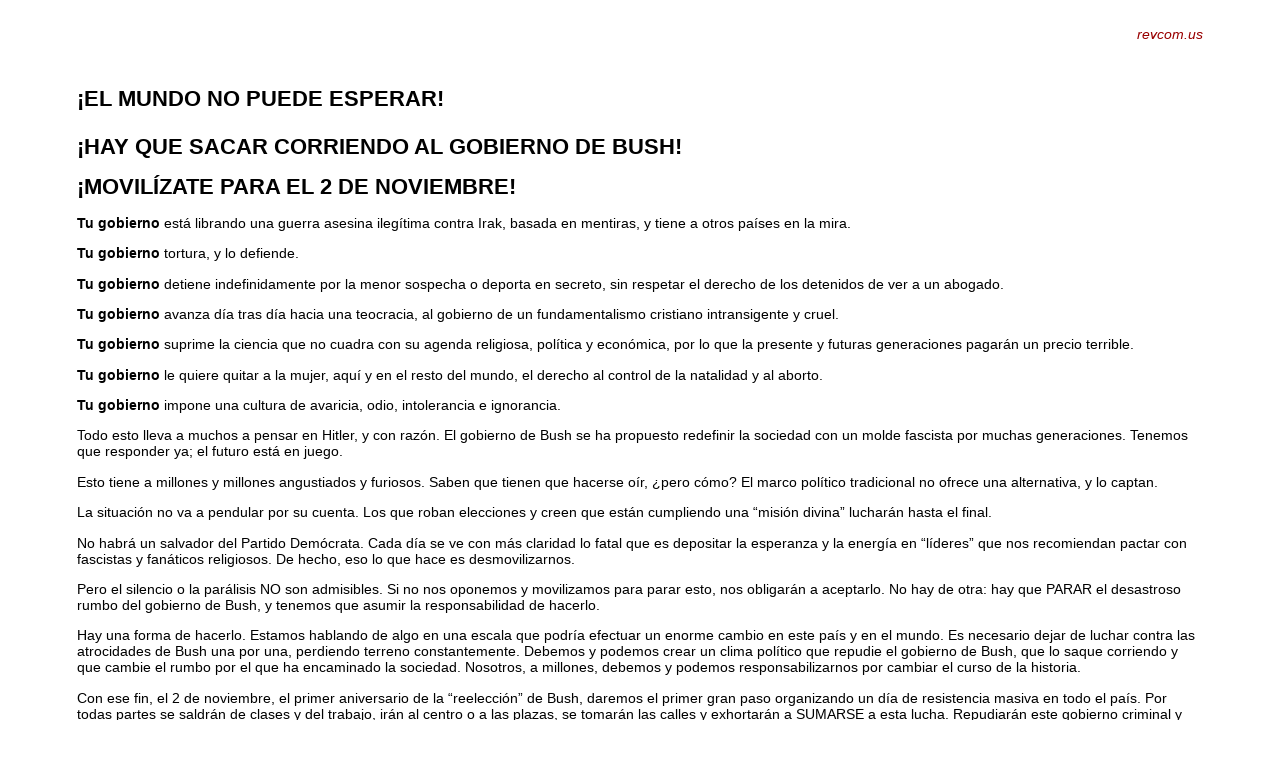

--- FILE ---
content_type: text/html
request_url: https://library.revcom.us/a/018/worldcantwait-s.htm
body_size: 2818
content:
<?xml version="1.0" encoding="iso-8859-1"?>
<!DOCTYPE html PUBLIC "-//W3C//DTD XHTML 1.0 Transitional//EN"
    "http://www.w3.org/TR/xhtml1/DTD/xhtml1-transitional.dtd">
<html xmlns="http://www.w3.org/1999/xhtml">
<head>
<meta name="generator" content="HTML Tidy for Mac OS X (vers 1st July 2003), see www.w3.org" /><!-- TemplateBeginEditable name="doctitle" -->
<title>¡EL MUNDO NO PUEDE ESPERAR!</title>
<!-- TemplateEndEditable -->
<meta http-equiv="Content-Type" content="text/html; charset=utf-8" /><!-- TemplateBeginEditable name="head" -->
<!-- TemplateEndEditable -->
<link href="../articles.css" rel="stylesheet" type="text/css" />
</head>
<body>
<p style="text-align: right"><em><a href="http://revcom.us">revcom.us</a></em></p>
<p>&#160;</p>
<p class="slogan">¡EL MUNDO NO PUEDE ESPERAR!</p>
<p><span class="slogan">¡HAY QUE SACAR CORRIENDO AL GOBIERNO DE BUSH!</span></p>
<p><span class="slogan">¡MOVILÍZATE PARA EL 2 DE NOVIEMBRE!</span></p>
<p><strong>Tu gobierno</strong> está librando una guerra asesina ilegítima contra Irak, basada en mentiras, y tiene a otros países en la mira.</p>
<p><strong>Tu gobierno</strong> tortura, y lo defiende.</p>
<p><strong>Tu gobierno</strong> detiene indefinidamente por la menor sospecha o deporta en secreto, sin respetar el derecho de los detenidos de ver a un abogado.</p>
<p><strong>Tu gobierno</strong> avanza día tras día hacia una teocracia, al gobierno de un fundamentalismo cristiano intransigente y cruel.</p>
<p><strong>Tu gobierno</strong> suprime la ciencia que no cuadra con su agenda religiosa, política y económica, por lo que la presente y futuras generaciones pagarán un precio terrible.</p>
<p><strong>Tu gobierno</strong> le quiere quitar a la mujer, aquí y en el resto del mundo, el derecho al control de la natalidad y al aborto.</p>
<p><strong>Tu gobierno</strong> impone una cultura de avaricia, odio, intolerancia e ignorancia.</p>
<p>Todo esto lleva a muchos a pensar en Hitler, y con razón. El gobierno de Bush se ha propuesto redefinir la sociedad con un molde fascista por muchas generaciones. Tenemos que responder ya; el futuro está en juego.</p>
<p>Esto tiene a millones y millones angustiados y furiosos. Saben que tienen que hacerse oír, ¿pero cómo? El marco político tradicional no ofrece una alternativa, y lo captan.</p>
<p>La situación no va a pendular por su cuenta. Los que roban elecciones y creen que están cumpliendo una “misión divina” lucharán hasta el final.</p>
<p>No habrá un salvador del Partido Demócrata. Cada día se ve con más claridad lo fatal que es depositar la esperanza y la energía en “líderes” que nos recomiendan pactar con fascistas y fanáticos religiosos. De hecho, eso lo que hace es desmovilizarnos.</p>
<p>Pero el silencio o la parálisis NO son admisibles. Si no nos oponemos y movilizamos para parar esto, nos obligarán a aceptarlo. No hay de otra: hay que PARAR el desastroso rumbo del gobierno de Bush, y tenemos que asumir la responsabilidad de hacerlo.</p>
<p>Hay una forma de hacerlo. Estamos hablando de algo en una escala que podría efectuar un enorme cambio en este país y en el mundo. Es necesario dejar de luchar contra las atrocidades de Bush una por una, perdiendo terreno constantemente. Debemos y podemos crear un clima político que repudie el gobierno de Bush, que lo saque corriendo y que cambie el rumbo por el que ha encaminado la sociedad. Nosotros, a millones, debemos y podemos responsabilizarnos por cambiar el curso de la historia.</p>
<p>Con ese fin, el 2 de noviembre, el primer aniversario de la “reelección” de Bush, daremos el primer gran paso organizando un día de resistencia masiva en todo el país. Por todas partes se saldrán de clases y del trabajo, irán al centro o a las plazas, se tomarán las calles y exhortarán a SUMARSE a esta lucha. Repudiarán este gobierno criminal y dejarán en claro esto: ¡NO! ¡ESTE GOBIERNO NO NOS REPRESENTA Y LO SACAREMOS CORRIENDO!</p>
<p>El 2 de noviembre debe ser una proclama masiva y pública de que NO NOS DEJAREMOS GOBERNAR DE ESTA MANERA. El 2 de noviembre tiene que ser un toque de clarín para los millones y millones más que están inquietos e indignados. El 2 de noviembre será el principio: un enorme primer paso que apunta a la expulsión de Bush y un anuncio de que no pararemos hasta que se vaya. Esto será un gran apoyo y alegría para la gente de todo el mundo que, con urgencia, necesita y quiere que se pare a este gobierno.</p>
<p>No será fácil. Si decimos la verdad, nos van a querer callar. Si nos movilizamos, nos van a querer parar. Pero nosotros hablamos en nombre de la mayoría de este país y del mundo, vamos a tenderles la mano a los que ha embaucado el gobierno de Bush y NO vamos a parar.</p>
<p>La neta: la historia está repleta de luchas justas que triunfaron contra enemigos superiores. Pero también está llena de ejemplos de gente que se mantuvo al margen, esperando pasivamente que pasara la tormenta, y quedó ahogada por horrores que no se imaginó. El futuro no está escrito. EL FUTURO QUE NOS TOQUE DEPENDE DE NOSOTROS.</p>
<p>Los próximos dos meses son cruciales. El llamamiento que estás leyendo tiene que llegar a millones de personas inmediatamente: por medio de la internet, volantes y desplegados. ¡¡NO ESPERES!! ¡¡ORGANÍZATE!! Si estás de acuerdo con esta declaración, ¡fírmala! Además, dásela a tus amigos, haz que la firmen, organiza reuniones, distribúyela en la iglesia, en la escuela, en el sindicato, en el gimnasio, en la peluquería, en conciertos y en bibliotecas, en reuniones familiares: adonde vayas. Recauda dinero, mucho dinero. Organícense y hagan planes para el 2 de noviembre.</p>
<p>COMUNÍCATE CON NOSOTROS: <a href="http://worldcantwait.org">worldcantwait.org</a></p>
<p><span class="slogan">¡El mundo no puede esperar!</span><span class="slogan"><br />
¡Hay que sacar corriendo al gobierno de Bush!</span><br />
<span class="slogan">¡Movilízate para el 2 de noviembre!</span></p>
<blockquote>
<p>&#160;</p>
</blockquote>
</body>
</html>
